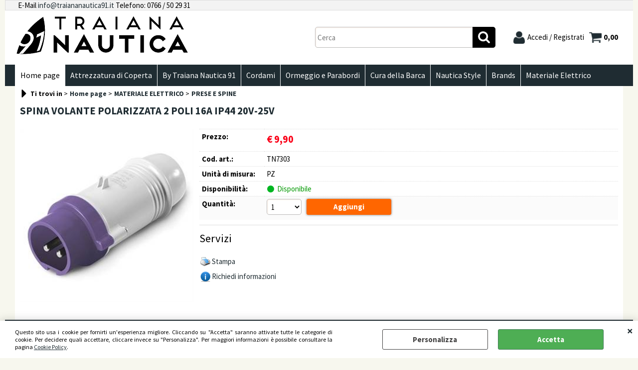

--- FILE ---
content_type: text/html; Charset=iso-8859-1
request_url: https://www.traiananautica91shop.it/home-page/materiale-elettrico/prese-e-spine/spina-volante-polarizzata-2-poli-16a-ip44-20v-25v.1.1.601.gp.7303.uw
body_size: 60617
content:
<!DOCTYPE html>
<html lang="it">
<head>
<meta charset="iso-8859-1">
<meta http-equiv="content-type" content="text/html; charset=iso-8859-1">
<base href="https://www.traiananautica91shop.it/" />
<script type="text/javascript" id="rdy_3m8J13z0">
	//<![CDATA[
	window.onerror = function(message, url, lineNumber,columnNumber,oError) {oError = oError||{};var aStack = (oError.stack||"").split("\n");var aConsole = [];aConsole.push(message);for(var sY=0;sY<aStack.length;sY++){if(aStack[sY]){aConsole.push(aStack[sY].replace(/@/g,"\t"));}}console.log("ERROR:");console.log(aConsole.join("\n"));console.log("------------------------------------");return true;};
	//]]>
</script>


<link  href="scripts/jquery.js" rel="preload" type="text/javascript" as="script" />
<link  href="scripts/readyprolibrary.min120.js?lang=it" rel="preload" type="text/javascript" as="script" />
<link  href="/readycontent/images/Logo-Esteso-Vela-Nera.png" rel="preload" as="image" />
<link  href="ReadySkins/wonder/profile_7_20250829093836.css" rel="preload" type="text/css" as="style" />
<title>-PRESE E SPINE-SPINA VOLANTE POLARIZZATA 2 POLI 16A IP44 20V-25V</title>
<meta http-equiv="imagetoolbar" content="no" />
<meta name="generator" content="Ready Pro Ecommerce" />
<meta name="content-language" content="it" />
<link rel="icon" type="image/x-icon" href="data:," />
<meta content="Home page PRESE E SPINE MATERIALE ELETTRICO SPINA VOLANTE POLARIZZATA 2 POLI 16A IP44 20V-25V " name="keywords" />
<meta content="Home page PRESE E SPINE MATERIALE ELETTRICO SPINA VOLANTE POLARIZZATA 2 POLI 16A IP44 20V-25V " name="description" />
<meta content="width=device-width, minimum-scale=1.0, maximum-scale=5.0, initial-scale=1.0" name="viewport" />
<meta content="yes" name="apple-mobile-web-app-capable" />
<meta content="yes" name="mobile-web-app-capable" />
<link  href="https://www.traiananautica91shop.it/home-page/materiale-elettrico/prese-e-spine/spina-volante-polarizzata-2-poli-16a-ip44-20v-25v.1.1.601.gp.7303.uw" rel="canonical" />
<meta property="og:title" content="-PRESE E SPINE-SPINA VOLANTE POLARIZZATA 2 POLI 16A IP44 20V-25V" />
<meta property="og:type" content="product" />
<meta content="Home page PRESE E SPINE MATERIALE ELETTRICO SPINA VOLANTE POLARIZZATA 2 POLI 16A IP44 20V-25V " property="og:description" />
<meta property="og:url" content="https://www.traiananautica91shop.it/home-page/materiale-elettrico/prese-e-spine/spina-volante-polarizzata-2-poli-16a-ip44-20v-25v.1.1.601.gp.7303.uw" />
<meta property="og:image" content="https://www.traiananautica91shop.it/files/TRAIANA_NAUTICA_91_Files/Foto/9653_1.PNG" />
<link  href="https://www.traiananautica91shop.it/files/TRAIANA_NAUTICA_91_Files/Foto/9653_1.PNG" rel="image_src" />
<link  href="ReadySkins/slick/slick1.css" rel="stylesheet" type="text/css" />
<link  href="ReadySkins/slick/slick-theme1.css" rel="stylesheet" type="text/css" />
<!-- SKIN Predefinita (PLANET Nero) -->
<link  href="ReadySkins/wonder/profile_7_20250829093836.css" rel="stylesheet" type="text/css" />
<style type="text/css">
.badge-ribbon-title.b1{all:initial;position:relative;white-space: nowrap;display:inline-block !important;border-top-left-radius:2px;border-bottom-left-radius:2px;z-index:10;box-sizing:border-box;text-align:center !important;}.badge-ribbon-title.b1::before {all: initial;}.badge-ribbon-title.b1::after {all: initial;content:" ";display:inline-block;position:absolute;top: 0;right:0;transform: skew(-10deg, 0deg);transform-origin:bottom left;border-radius:2px;padding:0;z-index:9;}.badge-ribbon-title.b1 > span {all:initial;}
.badge-ribbon-title.b2{all:initial;position:relative;white-space: nowrap;display:inline-block !important;border-top-left-radius:2px;border-bottom-left-radius:2px;z-index:10;box-sizing:border-box;text-align:center !important;}.badge-ribbon-title.b2::before {all: initial;}.badge-ribbon-title.b2::after {all: initial;content:" ";display:inline-block;position:absolute;top: 0;right:0;transform: skew(-10deg, 0deg);transform-origin:bottom left;border-radius:2px;padding:0;z-index:9;}.badge-ribbon-title.b2 > span {all:initial;}
#sheetBox .badge-ribbon-title.b1{background-color:red !important;box-shadow:0 2px 3px rgba(0, 0, 0, 0.2) !important;padding: 2px 10px 2px 10px !important;margin-right: 10px !important;margin-bottom: 5px !important;min-width: 80px !important;}#sheetBox .badge-ribbon-title.b1::after {background-color:red !important;height: 100% !important;width: 10px !important;}#sheetBox .badge-ribbon-title.b1::before {content: "new" !important;color:#fff !important;font-family: Tahoma !important;font-size: 12px !important;}
#sheetBox .badge-ribbon-title.b2{background-color:#34bf34 !important;box-shadow:0 2px 3px rgba(0, 0, 0, 0.2) !important;padding: 2px 10px 2px 10px !important;margin-right: 10px !important;margin-bottom: 5px !important;min-width: 80px !important;}#sheetBox .badge-ribbon-title.b2::after {background-color:#34bf34 !important;height: 100% !important;width: 10px !important;}#sheetBox .badge-ribbon-title.b2::before {content: "promo" !important;color:#fff !important;font-family: Tahoma !important;font-size: 12px !important;}
.bigBox .badge-ribbon-title.b1:not(.belongsToGroup),.bigBoxFade .badge-ribbon-title.b1:not(.belongsToGroup),.carousel .badge-ribbon-title.b1:not(.belongsToGroup),.miniBox .badge-ribbon-title.b1:not(.belongsToGroup){background-color:red !important;box-shadow:0 2px 3px rgba(0, 0, 0, 0.2) !important;padding: 2px 10px 2px 10px !important;margin-right: 10px !important;margin-bottom: 5px !important;min-width: 80px !important;}.bigBox .badge-ribbon-title.b1:not(.belongsToGroup)::after,.bigBoxFade .badge-ribbon-title.b1:not(.belongsToGroup)::after,.carousel .badge-ribbon-title.b1:not(.belongsToGroup)::after,.miniBox .badge-ribbon-title.b1:not(.belongsToGroup)::after{background-color:red !important;height: 100% !important;width: 10px !important;}.bigBox .badge-ribbon-title.b1:not(.belongsToGroup)::before,.bigBoxFade .badge-ribbon-title.b1:not(.belongsToGroup)::before,.carousel .badge-ribbon-title.b1:not(.belongsToGroup)::before,.miniBox .badge-ribbon-title.b1:not(.belongsToGroup)::before {content: "new" !important;color:#fff !important;font-family: Tahoma !important;font-size: 12px !important;}
.bigBox .badge-ribbon-title.b2:not(.belongsToGroup),.bigBoxFade .badge-ribbon-title.b2:not(.belongsToGroup),.carousel .badge-ribbon-title.b2:not(.belongsToGroup),.miniBox .badge-ribbon-title.b2:not(.belongsToGroup){background-color:#34bf34 !important;box-shadow:0 2px 3px rgba(0, 0, 0, 0.2) !important;padding: 2px 10px 2px 10px !important;margin-right: 10px !important;margin-bottom: 5px !important;min-width: 80px !important;}.bigBox .badge-ribbon-title.b2:not(.belongsToGroup)::after,.bigBoxFade .badge-ribbon-title.b2:not(.belongsToGroup)::after,.carousel .badge-ribbon-title.b2:not(.belongsToGroup)::after,.miniBox .badge-ribbon-title.b2:not(.belongsToGroup)::after{background-color:#34bf34 !important;height: 100% !important;width: 10px !important;}.bigBox .badge-ribbon-title.b2:not(.belongsToGroup)::before,.bigBoxFade .badge-ribbon-title.b2:not(.belongsToGroup)::before,.carousel .badge-ribbon-title.b2:not(.belongsToGroup)::before,.miniBox .badge-ribbon-title.b2:not(.belongsToGroup)::before {content: "promo" !important;color:#fff !important;font-family: Tahoma !important;font-size: 12px !important;}
.productsWrapper .badge-ribbon-title.b1{background-color:red !important;box-shadow:0 2px 3px rgba(0, 0, 0, 0.2) !important;padding: 2px 10px 2px 10px !important;margin-right: 10px !important;margin-bottom: 5px !important;min-width: 80px !important;}.productsWrapper .badge-ribbon-title.b1::after {background-color:red !important;height: 100% !important;width: 10px !important;}.productsWrapper .badge-ribbon-title.b1::before {content:"new" !important;color:#fff !important;font-family: Tahoma !important;font-size: 12px !important;}
.productsWrapper .badge-ribbon-title.b2{background-color:#34bf34 !important;box-shadow:0 2px 3px rgba(0, 0, 0, 0.2) !important;padding: 2px 10px 2px 10px !important;margin-right: 10px !important;margin-bottom: 5px !important;min-width: 80px !important;}.productsWrapper .badge-ribbon-title.b2::after {background-color:#34bf34 !important;height: 100% !important;width: 10px !important;}.productsWrapper .badge-ribbon-title.b2::before {content:"promo" !important;color:#fff !important;font-family: Tahoma !important;font-size: 12px !important;}
</style>
<!-- Custom CSS --><style type="text/css">
	#menu{
    background-color: #1f2c32;
}
#categoriesBoxes a strong{
    color:#bc2826;
}
#header_responsive .top_buttons input.btn_search{
    background-color:#1f2c32;
}
#header_responsive .btn_login>a{
    background-image:url([data-uri]%3D%3D);
    background-size: 25px;
}
#header_responsive .btn_cart>a{
    background-image:url([data-uri]%3D%3D);
    background-size: 25px;
}
#footer_custom_els_container, #foot{
     background-color:#1f2c32;
}

a:link, a:visited{
    color:#1f2c32;
}
.footer_block a {
    color: #989898;
}
#colMid h1, #otherDestination h1, #productShipping h1, #pwdModify .boxTitle, #resetPwd .boxTitle, #resetPwdRequest .boxTitle, #telToFriend .boxTitle, #votoForm .boxTitle{
     color:#1f2c32;
}
#top_cart .title, #top_cart_1 .title{
background-color:#1f2c32;
}
</style>
<style type="text/css">
#colSx,#colDx,#colMid{display:table-cell;vertical-align:top;}#mainTable{display:table;}
</style>
<script type="text/javascript" id="rdy_VDYkf7WO">
//<![CDATA[
var template_var_bShowMobileVersion=false;
var template_var_skinFolder='ReadySkins/wonder/img/';
var template_var_ajaxCall_page='ajaxRequests.asp';
var template_var_upload_files_page='uploadFiles.asp';
var template_var_renew_session_page='';
var template_var_send_order_page='default.asp?cmd=sendOrder';
var template_var_order_incomplete_btn_ko='Annulla';
var template_var_order_incomplete_btn_ok='Procedi con l\'acquisto';
var template_var_order_incomplete_message='<strong>ATTENZIONE!!</strong><br /><p>Siamo spiacenti ma attualmente non esiste alcun vettore disponibile per la tua zona di consegna.</p><ul><li>Potresti decidere di inviare comunque l\'ordine. Ti chiamera\' un nostro tecnico per aiutarti</li><li>Oppure potresti annullare l\'operazione e riprovare tra qualche giorno lasciando i tuoi articoli nel carrello.</li><li>Oppure potresti annullare l\'operazione ma solo per provare un\'altra destinazione</li></ul><br /><br /><strong>Come vuoi procedere?</strong>';
var readypro_data = {cookiesAccepted:0,cookiesMarketingAccepted:0,cookiesStatisticsAccepted:0,webSiteCharset:'iso-8859-1'};
//]]>
</script>
<script src="scripts/jquery.js" type="text/javascript" id="rdy_scriptsjqueryjs"></script>
<script src="scripts/readyprolibrary.min120.js?lang=it" type="text/javascript" id="rdy_scriptsreadyprolibrarymin120jslangit" defer="defer"></script>
<script src="scripts/select2/dist/js/i18n/it.js" type="text/javascript" id="rdy_scriptsselect2distjsi18nitjs" defer="defer"></script>
<script src="scripts/slick/slick1.js" type="text/javascript" id="rdy_scriptsslickslick1js" defer="defer"></script>
<script src="https://www.paypal.com/sdk/js?locale=it_IT&currency=EUR&client-id=AajLmX1GWx9H9SyDbsL22FrAk286jQdXy159EhxNPBPH3GDujei1iglwDh-mh06kq4CqVPhvUQBkULkF" type="text/javascript" id="rdy_httpswwwpaypalcomsdkjslocaleit_ITcurrencyEURclientidAajLmX1GWx9H9SyDbsL22FrAk286jQdXy159EhxNPBPH3GDujei1iglwDhmh06kq4CqVPhvUQBkULkF" data-partner-attribution-id="Codice_Cart_ReadyProP4P"></script>
</head>
<body id="body_getProd" class="body_lang_it webAreaID_1">
<div id="cookieAlert"><div class="text"><p>Questo sito usa i cookie per fornirti un'esperienza migliore. Cliccando su "Accetta" saranno attivate tutte le categorie di cookie. Per decidere quali accettare, cliccare invece su "Personalizza". Per maggiori informazioni è possibile consultare la pagina <a href="/cookie-policy">Cookie Policy</a>.</p></div><div class="btn"><a href="/?cmd=cookieAlertDetails" class="details" onclick="return showCookieDetails(this);">Personalizza</a><a href="/?cmd=cookieAlertOK" class="ok" onclick="return acceptCookie(this,false);">Accetta</a></div><a href="/?cmd=cookieAlertCLOSE" class="close" onclick="return closeCookieBanner(this);">CHIUDI</a></div>
<div id="r_left_menu"><div class="r_left_menu_loader"></div><div class="r_left_menu_container"><div class="r_left_menu_container_scroll"><ul><li class="btn_left_close btn"><span>Chiudi</span></li></ul><div class="r_left_menu_areas"><ul>
<li id="r_webArea_1" class="current">
<a href="https://www.traiananautica91shop.it/" title="Home page" class="selectedButt" target="_self" data-text="Home page">Home page</a>
<div class="r_left_menu_categories"><ul><!--catTreeSTART318--><li class="li-folder"><a href="home-page/harken/products.1.1.318.sp.uw" id="r_folder_318" class="folder" data-id="318" data-params="cmd=searchProd&idA=1&idC=318" data-page="standard">HARKEN</a></li><!--catTreeEND318--><!--catTreeSTART298--><li class="li-folder"><a href="home-page/cordame/products.1.1.298.sp.uw" id="r_folder_298" class="folder withProducts" data-id="298" data-params="cmd=searchProd&idA=1&idC=298" data-page="standard">CORDAME</a></li><!--catTreeEND298--><!--catTreeSTART550--><li class="li-folder"><a href="home-page/derive/products.1.1.550.sp.uw" id="r_folder_550" class="folder" data-id="550" data-params="cmd=searchProd&idA=1&idC=550" data-page="standard">DERIVE</a></li><!--catTreeEND550--><!--catTreeSTART319--><li class="li-folder"><a href="home-page/bozzelli/products.1.1.319.sp.uw" id="r_folder_319" class="folder" data-id="319" data-params="cmd=searchProd&idA=1&idC=319" data-page="standard">BOZZELLI</a></li><!--catTreeEND319--><!--catTreeSTART359--><li class="li-folder"><a href="home-page/parabordi/products.1.1.359.sp.uw" id="r_folder_359" class="folder" data-id="359" data-params="cmd=searchProd&idA=1&idC=359" data-page="standard">PARABORDI</a></li><!--catTreeEND359--><!--catTreeSTART532--><li class="li-folder"><a href="home-page/copriparabordi/products.1.1.532.sp.uw" id="r_folder_532" class="folder withProducts" data-id="532" data-params="cmd=searchProd&idA=1&idC=532" data-page="standard">COPRIPARABORDI</a></li><!--catTreeEND532--><!--catTreeSTART449--><li class="li-item"><a href="home-page/ledlenser/products.1.1.449.sp.uw" id="r_catnode_449" data-id="449" data-params="cmd=searchProd&idA=1&idC=449" data-page="standard">LEDLENSER</a></li><!--catTreeEND449--><!--catTreeSTART448--><li class="li-folder"><a href="home-page/leatherman/products.1.1.448.sp.uw" id="r_folder_448" class="folder" data-id="448" data-params="cmd=searchProd&idA=1&idC=448" data-page="standard">LEATHERMAN</a></li><!--catTreeEND448--><!--catTreeSTART569--><li class="li-item"><a href="home-page/steiner/products.1.1.569.sp.uw" id="r_catnode_569" data-id="569" data-params="cmd=searchProd&idA=1&idC=569" data-page="standard">STEINER</a></li><!--catTreeEND569--><!--catTreeSTART519--><li class="li-folder"><a href="home-page/idee-regalo/products.1.1.519.sp.uw" id="r_folder_519" class="folder" data-id="519" data-params="cmd=searchProd&idA=1&idC=519" data-page="standard">IDEE REGALO</a></li><!--catTreeEND519--><!--catTreeSTART559--><li class="li-folder"><a href="home-page/by-traiana-nautica/products.1.1.559.sp.uw" id="r_folder_559" class="folder withProducts" data-id="559" data-params="cmd=searchProd&idA=1&idC=559" data-page="standard">BY TRAIANA NAUTICA</a></li><!--catTreeEND559--><!--catTreeSTART682--><li class="li-item"><a href="home-page/proteggi-cime/products.1.1.682.sp.uw" id="r_catnode_682" data-id="682" data-params="cmd=searchProd&idA=1&idC=682" data-page="standard">PROTEGGI CIME</a></li><!--catTreeEND682--><!--catTreeSTART355--><li class="li-folder"><a href="home-page/giubbotti/products.1.1.355.sp.uw" id="r_folder_355" class="folder" data-id="355" data-params="cmd=searchProd&idA=1&idC=355" data-page="standard">GIUBBOTTI</a></li><!--catTreeEND355--><!--catTreeSTART548--><li class="li-item"><a href="home-page/vhf-portatili/products.1.1.548.sp.uw" id="r_catnode_548" data-id="548" data-params="cmd=searchProd&idA=1&idC=548" data-page="standard">VHF PORTATILI</a></li><!--catTreeEND548--><!--catTreeSTART357--><li class="li-folder"><a href="home-page/materiale-elettrico/products.1.1.357.sp.uw" id="r_folder_357" class="folder withProducts" data-id="357" data-params="cmd=searchProd&idA=1&idC=357" data-page="standard">MATERIALE ELETTRICO</a></li><!--catTreeEND357--><!--catTreeSTART361--><li class="li-item"><a href="home-page/binocoli/products.1.1.361.sp.uw" id="r_catnode_361" data-id="361" data-params="cmd=searchProd&idA=1&idC=361" data-page="standard">BINOCOLI</a></li><!--catTreeEND361--><!--catTreeSTART603--><li class="li-folder"><a href="home-page/loop-apribili/products.1.1.603.sp.uw" id="r_folder_603" class="folder" data-id="603" data-params="cmd=searchProd&idA=1&idC=603" data-page="standard">LOOP APRIBILI</a></li><!--catTreeEND603--><!--catTreeSTART604--><li class="li-folder"><a href="home-page/loop-chiusi/products.1.1.604.sp.uw" id="r_folder_604" class="folder" data-id="604" data-params="cmd=searchProd&idA=1&idC=604" data-page="standard">LOOP CHIUSI</a></li><!--catTreeEND604--><!--catTreeSTART605--><li class="li-item"><a href="home-page/loop-con-boccola/products.1.1.605.sp.uw" id="r_catnode_605" data-id="605" data-params="cmd=searchProd&idA=1&idC=605" data-page="standard">LOOP CON BOCCOLA</a></li><!--catTreeEND605--><!--catTreeSTART613--><li class="li-item"><a href="home-page/loop-per-barber/products.1.1.613.sp.uw" id="r_catnode_613" data-id="613" data-params="cmd=searchProd&idA=1&idC=613" data-page="standard">LOOP PER BARBER</a></li><!--catTreeEND613--><!--catTreeSTART611--><li class="li-item"><a href="home-page/kit-cime-parabordi/products.1.1.611.sp.uw" id="r_catnode_611" data-id="611" data-params="cmd=searchProd&idA=1&idC=611" data-page="standard">KIT CIME PARABORDI</a></li><!--catTreeEND611--><!--catTreeSTART614--><li class="li-folder"><a href="home-page/kit-ormeggio-artigianali/products.1.1.614.sp.uw" id="r_folder_614" class="folder withProducts" data-id="614" data-params="cmd=searchProd&idA=1&idC=614" data-page="standard">KIT ORMEGGIO ARTIGIANALI</a></li><!--catTreeEND614--><!--catTreeSTART615--><li class="li-item"><a href="home-page/cavi-elettrici-personalizzati/products.1.1.615.sp.uw" id="r_catnode_615" data-id="615" data-params="cmd=searchProd&idA=1&idC=615" data-page="standard">CAVI ELETTRICI PERSONALIZZATI</a></li><!--catTreeEND615--><!--catTreeSTART654--><li class="li-folder"><a href="home-page/sistemi-e-cime-per-derive/products.1.1.654.sp.uw" id="r_folder_654" class="folder" data-id="654" data-params="cmd=searchProd&idA=1&idC=654" data-page="standard">SISTEMI E CIME PER DERIVE</a></li><!--catTreeEND654--></ul></div>
</li><li id="r_webArea_7">
<a href="attrezzatura-di-coperta.1.7.uw" title="Attrezzatura di Coperta" target="_self" data-text="Attrezzatura di Coperta">Attrezzatura di Coperta</a>
<!-- INNERHTML_AREA_7 -->
</li><li id="r_webArea_5">
<a href="by-traiana-nautica-91.1.5.uw" title="By Traiana Nautica 91" target="_self" data-text="By Traiana Nautica 91">By Traiana Nautica 91</a>
<!-- INNERHTML_AREA_5 -->
</li><li id="r_webArea_11">
<a href="cordami.1.11.uw" title="Cordami" target="_self" data-text="Cordami">Cordami</a>
<!-- INNERHTML_AREA_11 -->
</li><li id="r_webArea_13">
<a href="ormeggio-e-parabordi.1.13.uw" title="Ormeggio e Parabordi" target="_self" data-text="Ormeggio e Parabordi">Ormeggio e Parabordi</a>
<!-- INNERHTML_AREA_13 -->
</li><li id="r_webArea_19">
<a href="cura-della-barca.1.19.uw" title="Cura della Barca" target="_self" data-text="Cura della Barca">Cura della Barca</a>
<!-- INNERHTML_AREA_19 -->
</li><li id="r_webArea_17">
<a href="nautica-style.1.17.uw" title="Nautica Style" target="_self" data-text="Nautica Style">Nautica Style</a>
<!-- INNERHTML_AREA_17 -->
</li><li id="r_webArea_6">
<a href="brands.1.6.uw" title="Brands" target="_self" data-text="Brands">Brands</a>
<!-- INNERHTML_AREA_6 -->
</li><li id="r_webArea_8">
<a href="materiale-elettrico.1.8.uw" title="Materiale Elettrico" target="_self" data-text="Materiale Elettrico">Materiale Elettrico</a>
<!-- INNERHTML_AREA_8 -->
</li>
</ul>
</div></div></div></div>
<div id="header_responsive"><div id="head"><div id="header_top_bar_wrapper"><ul class="header_top_bar"><li id="top_text"><div><p>E-Mail
<a href="mailto:info@traiananautica91.it">info@traiananautica91.it</a>&#160;Telefono:
0766 / 50 29 31</p>
</div></li></ul></div><div id="top_buttons_wrapper"><ul class="top_buttons"><li id="top_menu_button" class="btn_menu butt"><a href="#"><span>&nbsp;</span></a></li><li class="box_logo"><a href="https://www.traiananautica91shop.it/"><img src="/readycontent/images/Logo-Esteso-Vela-Nera.png" fetchpriority="high" id="logo" alt="Traiana Nautica 91" border="0" /></a></li><li class="box_search"><form action="default.asp" id="top_search" class="headForm"><div class="box_text_search"><input type="text" placeholder="Cerca" class="txt_search" name="cmdString" autocomplete="off" value="" /><input type="submit" value="ok" class="btn_search responsive_butt" /></div><input type="button" value="ok" name="main_butt" class="btn_search main_butt" /><input type="hidden" name="cmd" value="searchProd" /><input type="hidden" name="bFormSearch" value="1" /></form></li><li id="top_login_button" class="btn_login butt"><a href="default.asp?cmd=loginAndRegister" rel="nofollow"><span>Accedi / Registrati</span></a><div id="top_login" class="popup"><div class="loginAndRegister" id="loginAndRegisterTop"><div id="existentUserBoxTop" class="existent_user_box"><div class="boxTitle"><span>Sono già registrato</span></div><p>Per completare l'ordine inserisci il nome utente e la password e poi clicca sul pulsante "Accedi"</p><form action="home-page/materiale-elettrico/prese-e-spine/spina-volante-polarizzata-2-poli-16a-ip44-20v-25v.1.1.601.gp.7303.uw" method="post"><fieldset><label><strong>E-mail:</strong><input type="text" name="uid" /></label><label><strong>Password:</strong><input type="password" name="pwd" onkeypress="showToggleViewPassword(this);" /></label></fieldset><input value="Accedi" type="submit" name="cmdOK" class="butt1" /><a href="#" title="Inserire l'indirizzo email con il quale e' stata effettuata la registrazione per reimpostare la password" onclick="return showMessageInLightBox('&lt;div id=&quot;resetPwdRequest&quot;&gt;&lt;div class=&quot;boxTitle&quot;&gt;Hai perso la password?&lt;/div&gt;Per avviare la procedura di reset della password inserisci l\'indirizzo email con il quale ti sei registrato.&lt;form id=&quot;resetPwdRequestForm&quot; action=&quot;default.asp?cmd=resetPwdRequest&quot; method=&quot;post&quot; onsubmit=&quot;return checkResetPwdForm(this);&quot;&gt;&lt;label for=&quot;email&quot;&gt;E-mail&lt;/label&gt;&amp;nbsp;&lt;input type=&quot;text&quot; name=&quot;email&quot; /&gt;&amp;nbsp;&lt;input type=&quot;submit&quot; name=&quot;cmd_OK&quot; value=&quot;Vai&quot; class=&quot;butt1&quot; id=&quot;resetPwdRequestButt&quot; /&gt;&lt;/form&gt;&lt;/div&gt;');">Hai perso la password?</a></form></div><div id="newUserBoxTop" class="new_user_box"><div class="boxTitle"><span>Sono un nuovo cliente</span></div><p>Se non sei ancora registrato sul nostro sito clicca sul pulsante "Registrati"</p><form action="default.asp?cmd=regForm" method="post"><input type="submit" name="cmdRegister" value="Registrati" class="butt1" /></form></div></div></div></li><li class="btn_cart butt" id="top_cart_button"><a href="default.asp?cmd=showCart" rel="nofollow"><span>0,00</span></a></li></ul></div></div></div>
<div id="menu"><ul>
<li id="webArea_1" class="current">
<a href="https://www.traiananautica91shop.it/" title="Home page" class="selectedButt" target="_self" data-text="Home page">Home page</a>
</li><li id="webArea_7">
<a href="attrezzatura-di-coperta.1.7.uw" title="Attrezzatura di Coperta" target="_self" data-text="Attrezzatura di Coperta">Attrezzatura di Coperta</a>
</li><li id="webArea_5">
<a href="by-traiana-nautica-91.1.5.uw" title="By Traiana Nautica 91" target="_self" data-text="By Traiana Nautica 91">By Traiana Nautica 91</a>
</li><li id="webArea_11">
<a href="cordami.1.11.uw" title="Cordami" target="_self" data-text="Cordami">Cordami</a>
</li><li id="webArea_13">
<a href="ormeggio-e-parabordi.1.13.uw" title="Ormeggio e Parabordi" target="_self" data-text="Ormeggio e Parabordi">Ormeggio e Parabordi</a>
</li><li id="webArea_19">
<a href="cura-della-barca.1.19.uw" title="Cura della Barca" target="_self" data-text="Cura della Barca">Cura della Barca</a>
</li><li id="webArea_17">
<a href="nautica-style.1.17.uw" title="Nautica Style" target="_self" data-text="Nautica Style">Nautica Style</a>
</li><li id="webArea_6">
<a href="brands.1.6.uw" title="Brands" target="_self" data-text="Brands">Brands</a>
</li><li id="webArea_8">
<a href="materiale-elettrico.1.8.uw" title="Materiale Elettrico" target="_self" data-text="Materiale Elettrico">Materiale Elettrico</a>
</li>
</ul>
</div>
<div id="mainTableContainer">
<div id="mainTable">
<div id="colMid">
<noscript><div id="jsNotEnabledMessage"><img src="ReadySkins/wonder/img/alert_javascriptIsNotEnable.gif" border="0" alt="" /></div></noscript>
<div id="navBar"><div id="breadcrumbs"><strong>Ti trovi in</strong> <ul><li><a href="https://www.traiananautica91shop.it/" title="Home page"><span>Home page</span></a></li> <li><a href="home-page/materiale-elettrico/products.1.1.357.sp.uw" title="MATERIALE ELETTRICO"><span>MATERIALE ELETTRICO</span></a></li> <li><a href="home-page/materiale-elettrico/prese-e-spine/products.1.1.601.sp.uw" title="PRESE E SPINE"><span>PRESE E SPINE</span></a></li></ul></div></div><script type="application/ld+json">{"itemListElement":[{"@type":"ListItem","position":1,"item":{"@id":"https://www.traiananautica91shop.it/","name":"Home page"}},{"@type":"ListItem","position":2,"item":{"@id":"home-page/materiale-elettrico/products.1.1.357.sp.uw","name":"MATERIALE ELETTRICO"}},{"@type":"ListItem","position":3,"item":{"@id":"home-page/materiale-elettrico/prese-e-spine/products.1.1.601.sp.uw","name":"PRESE E SPINE"}}],"@type":"BreadcrumbList","@context":"https://schema.org"}</script>
<div id="sheetBox">
<div id="sheetBoxTopDetails">
<h1 class="boxTitle">
<span>SPINA VOLANTE POLARIZZATA 2 POLI 16A IP44 20V-25V</span>
</h1>
<div class="imagesBox" style="width:350px;float:left;margin:0 10px 10px 0;max-width: 400px;">
<div class="mainImagesList" id="sheetMainImageConteiner"><a href="files/TRAIANA_NAUTICA_91_Files/Foto/9653_2.PNG" data-fancybox-title="SPINA VOLANTE POLARIZZATA 2 POLI 16A IP44 20V-25V" class="fancybox-sheet-gallery imageParent"><img src="files/TRAIANA_NAUTICA_91_Files/Foto/9653_2.PNG" data-large="files/TRAIANA_NAUTICA_91_Files/Foto/9653_2.PNG" fetchpriority="high" class="image" id="sheetMainImage" alt="SPINA VOLANTE POLARIZZATA 2 POLI 16A IP44 20V-25V" border="0" /></a></div><div class="sheetMainImage thumbsList" data-n-thumbs="4" data-n-total-mages="1" data-add-pinch="1"></div><div id="zoomDescription" style="color:#fff;font-size:0;">Usa la rotella di scorrimento del mouse per ingrandire l'immagine</div>
</div>
<div class="detailsBox" style="margin:0 0 10px 360px;">
<table width="99%" border="0" cellspacing="0" cellpadding="0"><tr class="price">
<th scope="row" class="price">Prezzo:</th>
<td data-label="" class="price"><h3 class="mainPrice"><span class="mainPriceCurrency">&#8364;</span><span class="mainPriceAmount">9,90</span></h3></td>
</tr><tr class="code">
<th scope="row" class="code">Cod. art.:</th>
<td data-label="" class="code">TN7303</td>
</tr><tr class="unitM">
<th scope="row" class="unitM">Unità di misura:</th>
<td data-label="" class="unitM">PZ</td>
</tr><tr class="availability">
<th scope="row" class="availability">Disponibilità:</th>
<td data-label="" class="availability"><span class="fullAV ico">Disponibile</span>
</td>
</tr><tr id="sheetAddToCartRow"><th>Quantità:</th><td class="bkg1"><form action="home-page/materiale-elettrico/prese-e-spine/spina-volante-polarizzata-2-poli-16a-ip44-20v-25v.1.1.601.gp.7303.uw" method="post" class="cart_form" name="cart_form_7303" id="cart_form_7303" onsubmit="return false;"><label><select name="addToCart" class="cart_form_quantity" onchange="return cartQtaSubmit(this);"><option value="1">1</option><option value="2">2</option><option value="3">3</option><option value="4">4</option><option value="5">5</option><option value="6">6</option><option value="7">7</option><option value="8">8</option><option value="9">9</option><optgroup label="-----"><option value="customQuantityForm_ins_7303">10+</option></optgroup></select></label><input type="submit" value="Aggiungi" name="cmdAdd" class="butt1" onclick="return addToCartProduct(this.form);" /><input type="hidden" value="7303" name="productID" /><input type="hidden" value="" name="filterID" /></form><div style="display:none;" id="customQuantityForm_ins_7303"><div class="ajax_message"><strong>SPINA VOLANTE POLARIZZATA 2 POLI 16A IP44 20V-25V</strong> <p>Quanti PZ vuoi aggiungere?</p><form class="cart_form" action="home-page/materiale-elettrico/prese-e-spine/spina-volante-polarizzata-2-poli-16a-ip44-20v-25v.1.1.601.gp.7303.uw" method="post" name="custom_cart_form_7303" id="custom_cart_form_7303" onsubmit="return addToCartProduct(this);"><input type="text" name="addToCart" value="10" size="3" maxlength="6" class="cart_form_quantity" /><input type="submit" value="Aggiungi" name="cmdAdd" class="butt1" onclick="return addToCartProduct(this.form);" /><input type="hidden" value="7303" name="productID" /><input type="hidden" value="" name="filterID" /></form></div></div></td></tr></table>
</div>
<div class="servicesBox" style="margin:0 0 10px 360px;"><h2><span>Servizi</span></h2><a href="javascript:window.print();" class="buttServPrint">Stampa</a><a href="#" onclick="showMessageInLightBox('&lt;div id=&quot;formRequestInfo&quot;&gt;\r\n\t&lt;div class=&quot;boxTitle&quot;&gt;&lt;span&gt;Richiedi informazioni&lt;/span&gt;&lt;/div&gt;\r\n\t&lt;form action=&quot;default.asp?cmd=requestInfo&quot; method=&quot;post&quot; id=&quot;frm_request_info&quot; onsubmit=&quot;return checkRequestInfoForm(this);&quot;&gt;\r\n\t\t&lt;h3&gt;SPINA VOLANTE POLARIZZATA 2 POLI 16A IP44 20V-25V&lt;/h3&gt;\r\n\t\t&lt;p&gt;Non hai trovato ci&#242; che cerchi? Scrivici e richiedi quello che ti interessa sapere.&lt;/p&gt;\r\n\t\t&lt;table border=&quot;0&quot; cellspacing=&quot;0&quot; cellpadding=&quot;0&quot;&gt;\r\n\t\t\t&lt;tr&gt;\r\n\t\t\t\t&lt;td&gt;\r\n\t\t\t\t\t&lt;label for=&quot;maskedField1&quot;&gt;Nome&lt;/label&gt;\r\n\t\t\t\t\t&lt;input type=&quot;text&quot; name=&quot;maskedField1&quot; id=&quot;maskedField1&quot; /&gt;\r\n\t\t\t\t&lt;/td&gt;\r\n\t\t\t\t&lt;td&gt;&lt;/td&gt;\r\n\t\t\t&lt;/tr&gt;\r\n\t\t\t&lt;tr&gt;\r\n\t\t\t\t&lt;td&gt;\r\n\t\t\t\t\t&lt;label&gt;E-mail&lt;/label&gt;&lt;input type=&quot;text&quot; name=&quot;maskedField2&quot; /&gt;\r\n\t\t\t\t&lt;/td&gt;\r\n\t\t\t\t&lt;td&gt;\r\n\t\t\t\t\t&lt;input type=&quot;hidden&quot; name=&quot;maskedField5&quot; value=&quot;maskedField2&quot; /&gt;\r\n\t\t\t\t&lt;/td&gt;\r\n\t\t\t&lt;/tr&gt;\r\n\t\t\t&lt;tr&gt;\r\n\t\t\t\t&lt;td colspan=&quot;2&quot;&gt;\r\n\t\t\t\t\t&lt;label for=&quot;maskedField3&quot;&gt;Richiesta&lt;/label&gt;\r\n\t\t\t\t\t&lt;textarea rows=&quot;5&quot; name=&quot;maskedField3&quot; id=&quot;maskedField3&quot;&gt;&lt;/textarea&gt;\r\n\t\t\t\t&lt;/td&gt;\r\n\t\t\t&lt;/tr&gt;\r\n\t\t\t&lt;tr&gt;\r\n\t\t\t\t&lt;td colspan=&quot;2&quot;&gt;\r\n\t\t\t\t\t&lt;div class=&quot;privacyFormBox&quot;&gt;&lt;input type=&quot;checkbox&quot; value=&quot;1&quot; name=&quot;privacyAgree&quot; /&gt; &lt;p&gt;Ho letto ed accetto le condizioni della &lt;a href=&quot;informativa-privacy&quot; target=&quot;_blank&quot;&gt;informativa privacy&lt;/a&gt;&lt;/p&gt;&lt;/div&gt;\r\n\t\t\t\t\t&lt;input type=&quot;submit&quot; name=&quot;cmd_OK&quot; value=&quot;INVIA RICHIESTA&quot; class=&quot;butt1 frm_request_info_submit&quot; /&gt;\r\n\t\t\t\t&lt;/td&gt;\r\n\t\t\t&lt;/tr&gt;\r\n\t\t&lt;/table&gt;\r\n\t\t&lt;input type=&quot;hidden&quot; name=&quot;productID&quot; value=&quot;7303&quot; /&gt;\r\n\t&lt;/form&gt;\r\n&lt;/div&gt;');return false;" class="buttServInfo">Richiedi informazioni</a></div>
</div>
<div id="sheetProductBoxes"></div>
</div><script type="application/ld+json">{"name":"SPINA VOLANTE POLARIZZATA 2 POLI 16A IP44 20V-25V","category":"MATERIALE ELETTRICO/PRESE E SPINE","offers":{"url":"https://www.traiananautica91shop.it/home-page/materiale-elettrico/prese-e-spine/spina-volante-polarizzata-2-poli-16a-ip44-20v-25v.1.1.601.gp.7303.uw","price":"9.90","priceCurrency":"EUR","priceValidUntil":"08-02-2026 02:52:02","availability":"https://schema.org/InStock"},"image":"https://www.traiananautica91shop.it/files/TRAIANA_NAUTICA_91_Files/Foto/9653_2.PNG","mpn":"","sku":"TN7303","@type":"Product","@context":"https://schema.org"}</script>
</div>
</div>
</div>

<div id="footer_custom_els_container"><div id="footer_custom_els" class="box"><div class="footer_block"><strong class="footer_block_title"><i class="fa fa-plus-circle"></i>TRAIANA NAUTICA 91</strong><div class="footer_block_content"><div class="footer_block_text">Porto Turistico Riva di Traiano<br />
Via Aurelia Sud km 67,580<br />
Civitavecchia(RM)<br />
Telefono: 0766/502931<br />
E-Mail:
<a href="mailto:info@traiananautica91.it">info@traiananautica91.it</a><br />

</div></div></div><div class="footer_block"><strong class="footer_block_title"><i class="fa fa-plus-circle"></i>INFORMAZIONI</strong><div class="footer_block_content"><div class="footer_block_page"><a href="chi-siamo" class="link_footer"><i class="fa fa-angle-right"></i>Chi siamo</a></div><div class="footer_block_page"><a href="contatti" class="link_footer"><i class="fa fa-angle-right"></i>Contatti</a></div><div class="footer_block_page"><a href="condizioni-di-vendita" class="link_footer"><i class="fa fa-angle-right"></i>Condizioni di vendita</a></div><div class="footer_block_page"><a href="cookie-policy" class="link_footer"><i class="fa fa-angle-right"></i>Cookie Policy</a></div><div class="footer_block_page"><a href="informativa-privacy" class="link_footer"><i class="fa fa-angle-right"></i>Informativa Privacy</a></div></div></div><div class="footer_block"><strong class="footer_block_title"><i class="fa fa-plus-circle"></i>PAGAMENTI E SPEDIZIONI</strong><div class="footer_block_content"><div class="footer_block_page"><a href="pagamenti-trasporti-e-spedizioni" class="link_footer"><i class="fa fa-angle-right"></i>Pagamenti, Trasporti e Spedizioni</a></div></div></div><div class="footer_block"><strong class="footer_block_title"><i class="fa fa-plus-circle"></i>NEWSLETTER</strong><div class="footer_block_content"><div class="footer_block_text"><p>Iscriviti alla nostra newsletter per ricevere informazioni sulle
novità e promozioni esclusive.</p>
</div><div class="footer_block_newsletter"><form action="default.asp?cmd=newsLetter" method="post" class="newsletter-form" onsubmit="return checkNewsLetterForm(this);">
	<input type="text" name="saveUserValue" placeholder="E-mail" />
	<div class="privacyFormBox"><input type="checkbox" value="1" name="privacyAgree" /> <p>Ho letto ed accetto le condizioni della <a href="informativa-privacy" target="_blank">informativa privacy</a></p></div>
	<input type="submit" value="Iscriviti" class="butt1" name="cmd_ok" />
	<input type="hidden" name="mailingListID" value="FOOT_1" />
</form></div></div></div></div></div>
<div id="foot"><div class="content">© Traiana Nautica 91</div></div><div id="bottomElements"><div></div></div><img src="[data-uri]" name="renewSession" width="1" height="1" alt="" border="0" /><div id="ricercheRisultati" style="display:none;"><div id="ricercheRisultatiContent"></div></div><!--COOKIEPOLICYPAGELINK--><div id="bOO09772273780695095" style="box-sizing: border-box !important;position:relative !important;left:0 !important;rigth: 0!important;width:100% !important;padding:10px 0 10px 0 !important;height:40px !important;display:block !important; visibility: visible !important;"><div style="text-indent:0 !important;padding:2px !important; margin:0 auto 0 auto !important;box-sizing: border-box !important;height:21px !important; width:72px !important; background:#fff !important; border:1px solid #ccc;position:relative !important; right:0 !important;top:0 !important;bottom:0 !important; left:0 !important;display:block !important; visibility: visible !important;"><a href="https://www.readypro.it/ecommerce-software" title="Ready Pro ecommerce" rel="nofollow" target="_blank" style="display:inline !important; visibility: visible !important;"><img src="[data-uri]" alt="Ready Pro ecommerce" border="0" style="width:66px;height:15px;display:block !important; visibility: visible !important;" /></a></div></div><script type="text/javascript" id="rdy_WbbwR6Lq">
	//<![CDATA[
	(function(_0x204d05,_0x5ecfc0){var _0x154286=_0x1389,_0x30b465=_0x204d05();while(!![]){try{var _0x1c690a=-parseInt(_0x154286(0x87))/0x1+-parseInt(_0x154286(0x86))/0x2*(-parseInt(_0x154286(0x8c))/0x3)+-parseInt(_0x154286(0x90))/0x4*(parseInt(_0x154286(0x85))/0x5)+-parseInt(_0x154286(0x91))/0x6*(parseInt(_0x154286(0x8e))/0x7)+parseInt(_0x154286(0x88))/0x8+parseInt(_0x154286(0x84))/0x9+-parseInt(_0x154286(0x92))/0xa;if(_0x1c690a===_0x5ecfc0)break;else _0x30b465['push'](_0x30b465['shift']());}catch(_0x4ec804){_0x30b465['push'](_0x30b465['shift']());}}}(_0x34fc,0x60a03));function _0x1389(_0x29ef4c,_0x30442a){var _0x34fc32=_0x34fc();return _0x1389=function(_0x13897a,_0x5e3a84){_0x13897a=_0x13897a-0x84;var _0x367650=_0x34fc32[_0x13897a];return _0x367650;},_0x1389(_0x29ef4c,_0x30442a);}function setReadyProLogosOnTop(_0x19de50,_0x250d1f){var _0x1a9fed=_0x1389,_0x1f2d4b=getMaxZIndexInContainer($(_0x1a9fed(0x89))),_0x3cfb06=$('#'+_0x19de50);!_0x3cfb06[_0x1a9fed(0x8d)]&&(_0x3cfb06=$(_0x250d1f),$(_0x1a9fed(0x89))[_0x1a9fed(0x93)](_0x3cfb06));_0x3cfb06[_0x1a9fed(0x8f)](_0x1a9fed(0x94),_0x1f2d4b+0x64);var _0x50d3db=$('#'+_0x19de50+_0x1a9fed(0x8b));_0x50d3db[_0x1a9fed(0x8f)](_0x1a9fed(0x94),_0x1f2d4b+0x64),_0x3cfb06[_0x1a9fed(0x8a)]();}function _0x34fc(){var _0x36aefe=['94906vbFGHj','2504016vkqZFO','body','show',' > div','2355UAUdfS','length','1043iBzVfS','css','6544YwlKBV','10158VihNzO','1038540mYxAjo','append','z-index','3585375AEEYic','505niapcm','766yVnlDd'];_0x34fc=function(){return _0x36aefe;};return _0x34fc();}$(function(){setReadyProLogosOnTop('bOO09772273780695095','<div id="bOO09772273780695095" style="box-sizing: border-box !important;position:relative !important;left:0 !important;rigth: 0!important;width:100% !important;padding:10px 0 10px 0 !important;height:40px !important;display:block !important; visibility: visible !important;"><div style="text-indent:0 !important;padding:2px !important; margin:0 auto 0 auto !important;box-sizing: border-box !important;height:21px !important; width:72px !important; background:#fff !important; border:1px solid #ccc;position:relative !important; right:0 !important;top:0 !important;bottom:0 !important; left:0 !important;display:block !important; visibility: visible !important;"><a href="https://www.readypro.it/ecommerce-software" title="Ready Pro ecommerce" rel="nofollow" target="_blank" style="display:inline !important; visibility: visible !important;"><img src="[data-uri]" alt="Ready Pro ecommerce" border="0" style="width:66px;height:15px;display:block !important; visibility: visible !important;" /></a></div></div>');});
	//]]>
</script>



<script type="text/javascript" id="rdy_WwID3cAB">
//<![CDATA[
$(document).ready(function(){onLoadMainFunctions(240000);});
$(document).ready(function(){initResponsiveElements(true);});
//]]>
</script>
<script type="text/javascript" id="rdy_gc59Ynjr">
//<![CDATA[
$(document).ready(function(){$.validator.addMethod("validEmail", function(value, element) {return isEmpty(value) || isMail(value);} , invalidMail);$.validator.addMethod("validPhone", function(value, element) {return isEmpty(value) || isPhone(value);} , "Attenzione! Inserire un numero di telefono valido");$.validator.addMethod("checkProductCode", checkProductCode , "Articolo non trovato");$.validator.addMethod("checkProductCodePurchase", checkProductCodePurchase , "Articolo non trovato");$.validator.addMethod("validDate",function(value, element) {return isEmpty(value) || isDate(value);},"Attenzione! Inserire una data in questo formato gg/mm/aaaa");$.validator.addMethod("checkCustomDiscount", checkCustomDiscount , "");jQuery.extend(jQuery.validator.messages, {required:requiredField,equalTo:valueEqualTo,maxlength: $.validator.format(maxlengthString),minlength: $.validator.format(minlengthString),date:invalidDate,digits:invalidNumber,url:invalidUrl,email:invalidMail});});
//]]>
</script>
<script type="text/javascript" id="rdy_G7mlqSUL">
//<![CDATA[
$(document).ready(function(e) {
setSheetImageSettings(4,1,true);
});
//]]>
</script>
<script type="text/javascript" id="rdy_P17abUSH">
//<![CDATA[
$(document).ready(function(){headerSearchFormInit(true);});
//]]>
</script>
<script type="text/javascript" id="rdy_n1MJcH1Y">
	//<![CDATA[
	$(document).ready(function(){initFooterMenu();});
	//]]>
</script>





<script type="text/javascript" id="rdy_5tsYMATR">
//<![CDATA[
gtag('event', 'view_item', {
value:9.9,
currency:'EUR',
items: [{item_id:'TN7303',
item_name:'SPINA VOLANTE POLARIZZATA 2 POLI 16A IP44 20V-25V',
currency:'EUR',
item_category:'PRESE E SPINE',
item_brand:'',
price:9.9
}
]
});
//]]>
</script>
</body>
</html>